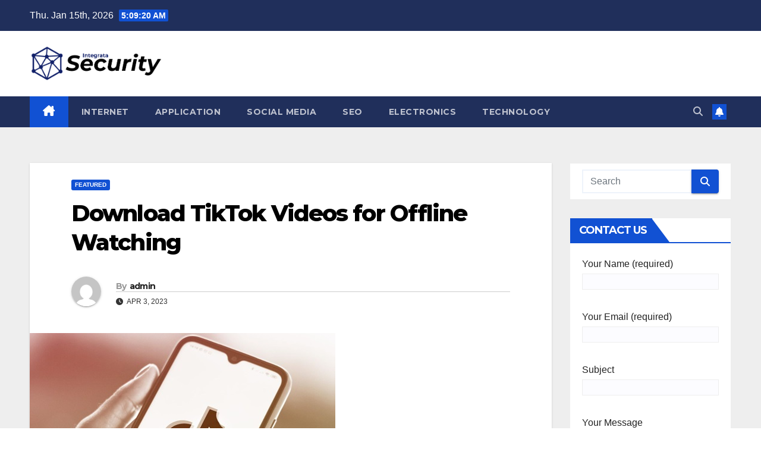

--- FILE ---
content_type: text/html; charset=UTF-8
request_url: https://integratasecurity.com/download-tiktok-videos-for-offline-watching/
body_size: 14586
content:
<!DOCTYPE html>
<html lang="en-US">
<head>
<meta charset="UTF-8">
<meta name="viewport" content="width=device-width, initial-scale=1">
<link rel="profile" href="http://gmpg.org/xfn/11">
<meta name='robots' content='index, follow, max-image-preview:large, max-snippet:-1, max-video-preview:-1' />
	<style>img:is([sizes="auto" i], [sizes^="auto," i]) { contain-intrinsic-size: 3000px 1500px }</style>
	
	<!-- This site is optimized with the Yoast SEO plugin v22.4 - https://yoast.com/wordpress/plugins/seo/ -->
	<title>Download TikTok Videos for Offline Watching - Integrat A Security</title>
	<link rel="canonical" href="https://integratasecurity.com/download-tiktok-videos-for-offline-watching/" />
	<meta property="og:locale" content="en_US" />
	<meta property="og:type" content="article" />
	<meta property="og:title" content="Download TikTok Videos for Offline Watching - Integrat A Security" />
	<meta property="og:description" content="There are occasions when you want to watch a TikTok video without an internet connection, for example, when you&#8217;re waiting for a flight, in a no-network area, or when your data plan is about to expire. No matter the case, we&#8217;ll show you how to easily save TikTok videos for offline viewing on your desktop [&hellip;]" />
	<meta property="og:url" content="https://integratasecurity.com/download-tiktok-videos-for-offline-watching/" />
	<meta property="og:site_name" content="Integrat A Security" />
	<meta property="article:published_time" content="2023-04-03T09:02:05+00:00" />
	<meta property="article:modified_time" content="2023-04-03T09:13:54+00:00" />
	<meta property="og:image" content="https://integratasecurity.com/wp-content/uploads/2023/04/20-23.jpg" />
	<meta property="og:image:width" content="514" />
	<meta property="og:image:height" content="412" />
	<meta property="og:image:type" content="image/jpeg" />
	<meta name="author" content="admin" />
	<meta name="twitter:card" content="summary_large_image" />
	<meta name="twitter:label1" content="Written by" />
	<meta name="twitter:data1" content="admin" />
	<meta name="twitter:label2" content="Est. reading time" />
	<meta name="twitter:data2" content="3 minutes" />
	<script type="application/ld+json" class="yoast-schema-graph">{"@context":"https://schema.org","@graph":[{"@type":"Article","@id":"https://integratasecurity.com/download-tiktok-videos-for-offline-watching/#article","isPartOf":{"@id":"https://integratasecurity.com/download-tiktok-videos-for-offline-watching/"},"author":{"name":"admin","@id":"https://integratasecurity.com/#/schema/person/ff5b27db6f5b530e1b9017db2413056e"},"headline":"Download TikTok Videos for Offline Watching","datePublished":"2023-04-03T09:02:05+00:00","dateModified":"2023-04-03T09:13:54+00:00","mainEntityOfPage":{"@id":"https://integratasecurity.com/download-tiktok-videos-for-offline-watching/"},"wordCount":716,"publisher":{"@id":"https://integratasecurity.com/#organization"},"image":{"@id":"https://integratasecurity.com/download-tiktok-videos-for-offline-watching/#primaryimage"},"thumbnailUrl":"https://integratasecurity.com/wp-content/uploads/2023/04/20-23.jpg","articleSection":["Featured"],"inLanguage":"en-US"},{"@type":"WebPage","@id":"https://integratasecurity.com/download-tiktok-videos-for-offline-watching/","url":"https://integratasecurity.com/download-tiktok-videos-for-offline-watching/","name":"Download TikTok Videos for Offline Watching - Integrat A Security","isPartOf":{"@id":"https://integratasecurity.com/#website"},"primaryImageOfPage":{"@id":"https://integratasecurity.com/download-tiktok-videos-for-offline-watching/#primaryimage"},"image":{"@id":"https://integratasecurity.com/download-tiktok-videos-for-offline-watching/#primaryimage"},"thumbnailUrl":"https://integratasecurity.com/wp-content/uploads/2023/04/20-23.jpg","datePublished":"2023-04-03T09:02:05+00:00","dateModified":"2023-04-03T09:13:54+00:00","breadcrumb":{"@id":"https://integratasecurity.com/download-tiktok-videos-for-offline-watching/#breadcrumb"},"inLanguage":"en-US","potentialAction":[{"@type":"ReadAction","target":["https://integratasecurity.com/download-tiktok-videos-for-offline-watching/"]}]},{"@type":"ImageObject","inLanguage":"en-US","@id":"https://integratasecurity.com/download-tiktok-videos-for-offline-watching/#primaryimage","url":"https://integratasecurity.com/wp-content/uploads/2023/04/20-23.jpg","contentUrl":"https://integratasecurity.com/wp-content/uploads/2023/04/20-23.jpg","width":514,"height":412},{"@type":"BreadcrumbList","@id":"https://integratasecurity.com/download-tiktok-videos-for-offline-watching/#breadcrumb","itemListElement":[{"@type":"ListItem","position":1,"name":"Home","item":"https://integratasecurity.com/"},{"@type":"ListItem","position":2,"name":"Download TikTok Videos for Offline Watching"}]},{"@type":"WebSite","@id":"https://integratasecurity.com/#website","url":"https://integratasecurity.com/","name":"Integrat A Security","description":"Securing the Digital World with Integrated Solutions","publisher":{"@id":"https://integratasecurity.com/#organization"},"potentialAction":[{"@type":"SearchAction","target":{"@type":"EntryPoint","urlTemplate":"https://integratasecurity.com/?s={search_term_string}"},"query-input":"required name=search_term_string"}],"inLanguage":"en-US"},{"@type":"Organization","@id":"https://integratasecurity.com/#organization","name":"Integrat A Security","url":"https://integratasecurity.com/","logo":{"@type":"ImageObject","inLanguage":"en-US","@id":"https://integratasecurity.com/#/schema/logo/image/","url":"https://integratasecurity.com/wp-content/uploads/2024/04/cropped-Integrata-Security-01.png","contentUrl":"https://integratasecurity.com/wp-content/uploads/2024/04/cropped-Integrata-Security-01.png","width":517,"height":140,"caption":"Integrat A Security"},"image":{"@id":"https://integratasecurity.com/#/schema/logo/image/"}},{"@type":"Person","@id":"https://integratasecurity.com/#/schema/person/ff5b27db6f5b530e1b9017db2413056e","name":"admin","image":{"@type":"ImageObject","inLanguage":"en-US","@id":"https://integratasecurity.com/#/schema/person/image/","url":"https://secure.gravatar.com/avatar/f992d620609279bff41ed2414e3ae5e245c8b98a2376d713151ca7380784eb6e?s=96&d=mm&r=g","contentUrl":"https://secure.gravatar.com/avatar/f992d620609279bff41ed2414e3ae5e245c8b98a2376d713151ca7380784eb6e?s=96&d=mm&r=g","caption":"admin"},"url":"https://integratasecurity.com/author/admin/"}]}</script>
	<!-- / Yoast SEO plugin. -->


<link rel='dns-prefetch' href='//fonts.googleapis.com' />
<link rel="alternate" type="application/rss+xml" title="Integrat A Security &raquo; Feed" href="https://integratasecurity.com/feed/" />
<link rel="alternate" type="application/rss+xml" title="Integrat A Security &raquo; Comments Feed" href="https://integratasecurity.com/comments/feed/" />
<script>
window._wpemojiSettings = {"baseUrl":"https:\/\/s.w.org\/images\/core\/emoji\/16.0.1\/72x72\/","ext":".png","svgUrl":"https:\/\/s.w.org\/images\/core\/emoji\/16.0.1\/svg\/","svgExt":".svg","source":{"concatemoji":"https:\/\/integratasecurity.com\/wp-includes\/js\/wp-emoji-release.min.js?ver=6.8.3"}};
/*! This file is auto-generated */
!function(s,n){var o,i,e;function c(e){try{var t={supportTests:e,timestamp:(new Date).valueOf()};sessionStorage.setItem(o,JSON.stringify(t))}catch(e){}}function p(e,t,n){e.clearRect(0,0,e.canvas.width,e.canvas.height),e.fillText(t,0,0);var t=new Uint32Array(e.getImageData(0,0,e.canvas.width,e.canvas.height).data),a=(e.clearRect(0,0,e.canvas.width,e.canvas.height),e.fillText(n,0,0),new Uint32Array(e.getImageData(0,0,e.canvas.width,e.canvas.height).data));return t.every(function(e,t){return e===a[t]})}function u(e,t){e.clearRect(0,0,e.canvas.width,e.canvas.height),e.fillText(t,0,0);for(var n=e.getImageData(16,16,1,1),a=0;a<n.data.length;a++)if(0!==n.data[a])return!1;return!0}function f(e,t,n,a){switch(t){case"flag":return n(e,"\ud83c\udff3\ufe0f\u200d\u26a7\ufe0f","\ud83c\udff3\ufe0f\u200b\u26a7\ufe0f")?!1:!n(e,"\ud83c\udde8\ud83c\uddf6","\ud83c\udde8\u200b\ud83c\uddf6")&&!n(e,"\ud83c\udff4\udb40\udc67\udb40\udc62\udb40\udc65\udb40\udc6e\udb40\udc67\udb40\udc7f","\ud83c\udff4\u200b\udb40\udc67\u200b\udb40\udc62\u200b\udb40\udc65\u200b\udb40\udc6e\u200b\udb40\udc67\u200b\udb40\udc7f");case"emoji":return!a(e,"\ud83e\udedf")}return!1}function g(e,t,n,a){var r="undefined"!=typeof WorkerGlobalScope&&self instanceof WorkerGlobalScope?new OffscreenCanvas(300,150):s.createElement("canvas"),o=r.getContext("2d",{willReadFrequently:!0}),i=(o.textBaseline="top",o.font="600 32px Arial",{});return e.forEach(function(e){i[e]=t(o,e,n,a)}),i}function t(e){var t=s.createElement("script");t.src=e,t.defer=!0,s.head.appendChild(t)}"undefined"!=typeof Promise&&(o="wpEmojiSettingsSupports",i=["flag","emoji"],n.supports={everything:!0,everythingExceptFlag:!0},e=new Promise(function(e){s.addEventListener("DOMContentLoaded",e,{once:!0})}),new Promise(function(t){var n=function(){try{var e=JSON.parse(sessionStorage.getItem(o));if("object"==typeof e&&"number"==typeof e.timestamp&&(new Date).valueOf()<e.timestamp+604800&&"object"==typeof e.supportTests)return e.supportTests}catch(e){}return null}();if(!n){if("undefined"!=typeof Worker&&"undefined"!=typeof OffscreenCanvas&&"undefined"!=typeof URL&&URL.createObjectURL&&"undefined"!=typeof Blob)try{var e="postMessage("+g.toString()+"("+[JSON.stringify(i),f.toString(),p.toString(),u.toString()].join(",")+"));",a=new Blob([e],{type:"text/javascript"}),r=new Worker(URL.createObjectURL(a),{name:"wpTestEmojiSupports"});return void(r.onmessage=function(e){c(n=e.data),r.terminate(),t(n)})}catch(e){}c(n=g(i,f,p,u))}t(n)}).then(function(e){for(var t in e)n.supports[t]=e[t],n.supports.everything=n.supports.everything&&n.supports[t],"flag"!==t&&(n.supports.everythingExceptFlag=n.supports.everythingExceptFlag&&n.supports[t]);n.supports.everythingExceptFlag=n.supports.everythingExceptFlag&&!n.supports.flag,n.DOMReady=!1,n.readyCallback=function(){n.DOMReady=!0}}).then(function(){return e}).then(function(){var e;n.supports.everything||(n.readyCallback(),(e=n.source||{}).concatemoji?t(e.concatemoji):e.wpemoji&&e.twemoji&&(t(e.twemoji),t(e.wpemoji)))}))}((window,document),window._wpemojiSettings);
</script>
<style id='wp-emoji-styles-inline-css'>

	img.wp-smiley, img.emoji {
		display: inline !important;
		border: none !important;
		box-shadow: none !important;
		height: 1em !important;
		width: 1em !important;
		margin: 0 0.07em !important;
		vertical-align: -0.1em !important;
		background: none !important;
		padding: 0 !important;
	}
</style>
<link rel='stylesheet' id='wp-block-library-css' href='https://integratasecurity.com/wp-includes/css/dist/block-library/style.min.css?ver=6.8.3' media='all' />
<style id='classic-theme-styles-inline-css'>
/*! This file is auto-generated */
.wp-block-button__link{color:#fff;background-color:#32373c;border-radius:9999px;box-shadow:none;text-decoration:none;padding:calc(.667em + 2px) calc(1.333em + 2px);font-size:1.125em}.wp-block-file__button{background:#32373c;color:#fff;text-decoration:none}
</style>
<style id='global-styles-inline-css'>
:root{--wp--preset--aspect-ratio--square: 1;--wp--preset--aspect-ratio--4-3: 4/3;--wp--preset--aspect-ratio--3-4: 3/4;--wp--preset--aspect-ratio--3-2: 3/2;--wp--preset--aspect-ratio--2-3: 2/3;--wp--preset--aspect-ratio--16-9: 16/9;--wp--preset--aspect-ratio--9-16: 9/16;--wp--preset--color--black: #000000;--wp--preset--color--cyan-bluish-gray: #abb8c3;--wp--preset--color--white: #ffffff;--wp--preset--color--pale-pink: #f78da7;--wp--preset--color--vivid-red: #cf2e2e;--wp--preset--color--luminous-vivid-orange: #ff6900;--wp--preset--color--luminous-vivid-amber: #fcb900;--wp--preset--color--light-green-cyan: #7bdcb5;--wp--preset--color--vivid-green-cyan: #00d084;--wp--preset--color--pale-cyan-blue: #8ed1fc;--wp--preset--color--vivid-cyan-blue: #0693e3;--wp--preset--color--vivid-purple: #9b51e0;--wp--preset--gradient--vivid-cyan-blue-to-vivid-purple: linear-gradient(135deg,rgba(6,147,227,1) 0%,rgb(155,81,224) 100%);--wp--preset--gradient--light-green-cyan-to-vivid-green-cyan: linear-gradient(135deg,rgb(122,220,180) 0%,rgb(0,208,130) 100%);--wp--preset--gradient--luminous-vivid-amber-to-luminous-vivid-orange: linear-gradient(135deg,rgba(252,185,0,1) 0%,rgba(255,105,0,1) 100%);--wp--preset--gradient--luminous-vivid-orange-to-vivid-red: linear-gradient(135deg,rgba(255,105,0,1) 0%,rgb(207,46,46) 100%);--wp--preset--gradient--very-light-gray-to-cyan-bluish-gray: linear-gradient(135deg,rgb(238,238,238) 0%,rgb(169,184,195) 100%);--wp--preset--gradient--cool-to-warm-spectrum: linear-gradient(135deg,rgb(74,234,220) 0%,rgb(151,120,209) 20%,rgb(207,42,186) 40%,rgb(238,44,130) 60%,rgb(251,105,98) 80%,rgb(254,248,76) 100%);--wp--preset--gradient--blush-light-purple: linear-gradient(135deg,rgb(255,206,236) 0%,rgb(152,150,240) 100%);--wp--preset--gradient--blush-bordeaux: linear-gradient(135deg,rgb(254,205,165) 0%,rgb(254,45,45) 50%,rgb(107,0,62) 100%);--wp--preset--gradient--luminous-dusk: linear-gradient(135deg,rgb(255,203,112) 0%,rgb(199,81,192) 50%,rgb(65,88,208) 100%);--wp--preset--gradient--pale-ocean: linear-gradient(135deg,rgb(255,245,203) 0%,rgb(182,227,212) 50%,rgb(51,167,181) 100%);--wp--preset--gradient--electric-grass: linear-gradient(135deg,rgb(202,248,128) 0%,rgb(113,206,126) 100%);--wp--preset--gradient--midnight: linear-gradient(135deg,rgb(2,3,129) 0%,rgb(40,116,252) 100%);--wp--preset--font-size--small: 13px;--wp--preset--font-size--medium: 20px;--wp--preset--font-size--large: 36px;--wp--preset--font-size--x-large: 42px;--wp--preset--spacing--20: 0.44rem;--wp--preset--spacing--30: 0.67rem;--wp--preset--spacing--40: 1rem;--wp--preset--spacing--50: 1.5rem;--wp--preset--spacing--60: 2.25rem;--wp--preset--spacing--70: 3.38rem;--wp--preset--spacing--80: 5.06rem;--wp--preset--shadow--natural: 6px 6px 9px rgba(0, 0, 0, 0.2);--wp--preset--shadow--deep: 12px 12px 50px rgba(0, 0, 0, 0.4);--wp--preset--shadow--sharp: 6px 6px 0px rgba(0, 0, 0, 0.2);--wp--preset--shadow--outlined: 6px 6px 0px -3px rgba(255, 255, 255, 1), 6px 6px rgba(0, 0, 0, 1);--wp--preset--shadow--crisp: 6px 6px 0px rgba(0, 0, 0, 1);}:where(.is-layout-flex){gap: 0.5em;}:where(.is-layout-grid){gap: 0.5em;}body .is-layout-flex{display: flex;}.is-layout-flex{flex-wrap: wrap;align-items: center;}.is-layout-flex > :is(*, div){margin: 0;}body .is-layout-grid{display: grid;}.is-layout-grid > :is(*, div){margin: 0;}:where(.wp-block-columns.is-layout-flex){gap: 2em;}:where(.wp-block-columns.is-layout-grid){gap: 2em;}:where(.wp-block-post-template.is-layout-flex){gap: 1.25em;}:where(.wp-block-post-template.is-layout-grid){gap: 1.25em;}.has-black-color{color: var(--wp--preset--color--black) !important;}.has-cyan-bluish-gray-color{color: var(--wp--preset--color--cyan-bluish-gray) !important;}.has-white-color{color: var(--wp--preset--color--white) !important;}.has-pale-pink-color{color: var(--wp--preset--color--pale-pink) !important;}.has-vivid-red-color{color: var(--wp--preset--color--vivid-red) !important;}.has-luminous-vivid-orange-color{color: var(--wp--preset--color--luminous-vivid-orange) !important;}.has-luminous-vivid-amber-color{color: var(--wp--preset--color--luminous-vivid-amber) !important;}.has-light-green-cyan-color{color: var(--wp--preset--color--light-green-cyan) !important;}.has-vivid-green-cyan-color{color: var(--wp--preset--color--vivid-green-cyan) !important;}.has-pale-cyan-blue-color{color: var(--wp--preset--color--pale-cyan-blue) !important;}.has-vivid-cyan-blue-color{color: var(--wp--preset--color--vivid-cyan-blue) !important;}.has-vivid-purple-color{color: var(--wp--preset--color--vivid-purple) !important;}.has-black-background-color{background-color: var(--wp--preset--color--black) !important;}.has-cyan-bluish-gray-background-color{background-color: var(--wp--preset--color--cyan-bluish-gray) !important;}.has-white-background-color{background-color: var(--wp--preset--color--white) !important;}.has-pale-pink-background-color{background-color: var(--wp--preset--color--pale-pink) !important;}.has-vivid-red-background-color{background-color: var(--wp--preset--color--vivid-red) !important;}.has-luminous-vivid-orange-background-color{background-color: var(--wp--preset--color--luminous-vivid-orange) !important;}.has-luminous-vivid-amber-background-color{background-color: var(--wp--preset--color--luminous-vivid-amber) !important;}.has-light-green-cyan-background-color{background-color: var(--wp--preset--color--light-green-cyan) !important;}.has-vivid-green-cyan-background-color{background-color: var(--wp--preset--color--vivid-green-cyan) !important;}.has-pale-cyan-blue-background-color{background-color: var(--wp--preset--color--pale-cyan-blue) !important;}.has-vivid-cyan-blue-background-color{background-color: var(--wp--preset--color--vivid-cyan-blue) !important;}.has-vivid-purple-background-color{background-color: var(--wp--preset--color--vivid-purple) !important;}.has-black-border-color{border-color: var(--wp--preset--color--black) !important;}.has-cyan-bluish-gray-border-color{border-color: var(--wp--preset--color--cyan-bluish-gray) !important;}.has-white-border-color{border-color: var(--wp--preset--color--white) !important;}.has-pale-pink-border-color{border-color: var(--wp--preset--color--pale-pink) !important;}.has-vivid-red-border-color{border-color: var(--wp--preset--color--vivid-red) !important;}.has-luminous-vivid-orange-border-color{border-color: var(--wp--preset--color--luminous-vivid-orange) !important;}.has-luminous-vivid-amber-border-color{border-color: var(--wp--preset--color--luminous-vivid-amber) !important;}.has-light-green-cyan-border-color{border-color: var(--wp--preset--color--light-green-cyan) !important;}.has-vivid-green-cyan-border-color{border-color: var(--wp--preset--color--vivid-green-cyan) !important;}.has-pale-cyan-blue-border-color{border-color: var(--wp--preset--color--pale-cyan-blue) !important;}.has-vivid-cyan-blue-border-color{border-color: var(--wp--preset--color--vivid-cyan-blue) !important;}.has-vivid-purple-border-color{border-color: var(--wp--preset--color--vivid-purple) !important;}.has-vivid-cyan-blue-to-vivid-purple-gradient-background{background: var(--wp--preset--gradient--vivid-cyan-blue-to-vivid-purple) !important;}.has-light-green-cyan-to-vivid-green-cyan-gradient-background{background: var(--wp--preset--gradient--light-green-cyan-to-vivid-green-cyan) !important;}.has-luminous-vivid-amber-to-luminous-vivid-orange-gradient-background{background: var(--wp--preset--gradient--luminous-vivid-amber-to-luminous-vivid-orange) !important;}.has-luminous-vivid-orange-to-vivid-red-gradient-background{background: var(--wp--preset--gradient--luminous-vivid-orange-to-vivid-red) !important;}.has-very-light-gray-to-cyan-bluish-gray-gradient-background{background: var(--wp--preset--gradient--very-light-gray-to-cyan-bluish-gray) !important;}.has-cool-to-warm-spectrum-gradient-background{background: var(--wp--preset--gradient--cool-to-warm-spectrum) !important;}.has-blush-light-purple-gradient-background{background: var(--wp--preset--gradient--blush-light-purple) !important;}.has-blush-bordeaux-gradient-background{background: var(--wp--preset--gradient--blush-bordeaux) !important;}.has-luminous-dusk-gradient-background{background: var(--wp--preset--gradient--luminous-dusk) !important;}.has-pale-ocean-gradient-background{background: var(--wp--preset--gradient--pale-ocean) !important;}.has-electric-grass-gradient-background{background: var(--wp--preset--gradient--electric-grass) !important;}.has-midnight-gradient-background{background: var(--wp--preset--gradient--midnight) !important;}.has-small-font-size{font-size: var(--wp--preset--font-size--small) !important;}.has-medium-font-size{font-size: var(--wp--preset--font-size--medium) !important;}.has-large-font-size{font-size: var(--wp--preset--font-size--large) !important;}.has-x-large-font-size{font-size: var(--wp--preset--font-size--x-large) !important;}
:where(.wp-block-post-template.is-layout-flex){gap: 1.25em;}:where(.wp-block-post-template.is-layout-grid){gap: 1.25em;}
:where(.wp-block-columns.is-layout-flex){gap: 2em;}:where(.wp-block-columns.is-layout-grid){gap: 2em;}
:root :where(.wp-block-pullquote){font-size: 1.5em;line-height: 1.6;}
</style>
<link rel='stylesheet' id='contact-form-7-css' href='https://integratasecurity.com/wp-content/plugins/contact-form-7/includes/css/styles.css?ver=5.9.3' media='all' />
<link rel='stylesheet' id='newsup-fonts-css' href='//fonts.googleapis.com/css?family=Montserrat%3A400%2C500%2C700%2C800%7CWork%2BSans%3A300%2C400%2C500%2C600%2C700%2C800%2C900%26display%3Dswap&#038;subset=latin%2Clatin-ext' media='all' />
<link rel='stylesheet' id='bootstrap-css' href='https://integratasecurity.com/wp-content/themes/newsup/css/bootstrap.css?ver=6.8.3' media='all' />
<link rel='stylesheet' id='newsup-style-css' href='https://integratasecurity.com/wp-content/themes/newsup/style.css?ver=6.8.3' media='all' />
<link rel='stylesheet' id='newsup-default-css' href='https://integratasecurity.com/wp-content/themes/newsup/css/colors/default.css?ver=6.8.3' media='all' />
<link rel='stylesheet' id='font-awesome-5-all-css' href='https://integratasecurity.com/wp-content/themes/newsup/css/font-awesome/css/all.min.css?ver=6.8.3' media='all' />
<link rel='stylesheet' id='font-awesome-4-shim-css' href='https://integratasecurity.com/wp-content/themes/newsup/css/font-awesome/css/v4-shims.min.css?ver=6.8.3' media='all' />
<link rel='stylesheet' id='owl-carousel-css' href='https://integratasecurity.com/wp-content/themes/newsup/css/owl.carousel.css?ver=6.8.3' media='all' />
<link rel='stylesheet' id='smartmenus-css' href='https://integratasecurity.com/wp-content/themes/newsup/css/jquery.smartmenus.bootstrap.css?ver=6.8.3' media='all' />
<link rel='stylesheet' id='newsup-custom-css-css' href='https://integratasecurity.com/wp-content/themes/newsup/inc/ansar/customize/css/customizer.css?ver=1.0' media='all' />
<script src="https://integratasecurity.com/wp-includes/js/jquery/jquery.min.js?ver=3.7.1" id="jquery-core-js"></script>
<script src="https://integratasecurity.com/wp-includes/js/jquery/jquery-migrate.min.js?ver=3.4.1" id="jquery-migrate-js"></script>
<script src="https://integratasecurity.com/wp-content/themes/newsup/js/navigation.js?ver=6.8.3" id="newsup-navigation-js"></script>
<script src="https://integratasecurity.com/wp-content/themes/newsup/js/bootstrap.js?ver=6.8.3" id="bootstrap-js"></script>
<script src="https://integratasecurity.com/wp-content/themes/newsup/js/owl.carousel.min.js?ver=6.8.3" id="owl-carousel-min-js"></script>
<script src="https://integratasecurity.com/wp-content/themes/newsup/js/jquery.smartmenus.js?ver=6.8.3" id="smartmenus-js-js"></script>
<script src="https://integratasecurity.com/wp-content/themes/newsup/js/jquery.smartmenus.bootstrap.js?ver=6.8.3" id="bootstrap-smartmenus-js-js"></script>
<script src="https://integratasecurity.com/wp-content/themes/newsup/js/jquery.marquee.js?ver=6.8.3" id="newsup-marquee-js-js"></script>
<script src="https://integratasecurity.com/wp-content/themes/newsup/js/main.js?ver=6.8.3" id="newsup-main-js-js"></script>
<link rel="https://api.w.org/" href="https://integratasecurity.com/wp-json/" /><link rel="alternate" title="JSON" type="application/json" href="https://integratasecurity.com/wp-json/wp/v2/posts/428" /><link rel="EditURI" type="application/rsd+xml" title="RSD" href="https://integratasecurity.com/xmlrpc.php?rsd" />
<meta name="generator" content="WordPress 6.8.3" />
<link rel='shortlink' href='https://integratasecurity.com/?p=428' />
<link rel="alternate" title="oEmbed (JSON)" type="application/json+oembed" href="https://integratasecurity.com/wp-json/oembed/1.0/embed?url=https%3A%2F%2Fintegratasecurity.com%2Fdownload-tiktok-videos-for-offline-watching%2F" />
<link rel="alternate" title="oEmbed (XML)" type="text/xml+oembed" href="https://integratasecurity.com/wp-json/oembed/1.0/embed?url=https%3A%2F%2Fintegratasecurity.com%2Fdownload-tiktok-videos-for-offline-watching%2F&#038;format=xml" />
<style type="text/css" id="custom-background-css">
    .wrapper { background-color: #eee; }
</style>
    <style type="text/css">
            .site-title,
        .site-description {
            position: absolute;
            clip: rect(1px, 1px, 1px, 1px);
        }
        </style>
    <link rel="icon" href="https://integratasecurity.com/wp-content/uploads/2024/04/cropped-Integrata-Security-02-32x32.png" sizes="32x32" />
<link rel="icon" href="https://integratasecurity.com/wp-content/uploads/2024/04/cropped-Integrata-Security-02-192x192.png" sizes="192x192" />
<link rel="apple-touch-icon" href="https://integratasecurity.com/wp-content/uploads/2024/04/cropped-Integrata-Security-02-180x180.png" />
<meta name="msapplication-TileImage" content="https://integratasecurity.com/wp-content/uploads/2024/04/cropped-Integrata-Security-02-270x270.png" />
</head>
<body class="wp-singular post-template-default single single-post postid-428 single-format-standard wp-custom-logo wp-embed-responsive wp-theme-newsup ta-hide-date-author-in-list" >
<div id="page" class="site">
<a class="skip-link screen-reader-text" href="#content">
Skip to content</a>
  <div class="wrapper" id="custom-background-css">
    <header class="mg-headwidget">
      <!--==================== TOP BAR ====================-->
      <div class="mg-head-detail hidden-xs">
    <div class="container-fluid">
        <div class="row align-items-center">
                        <div class="col-md-6 col-xs-12">
                <ul class="info-left">
                            <li>Thu. Jan 15th, 2026             <span  id="time" class="time"></span>
                    
        </li>
                    </ul>
            </div>
                        <div class="col-md-6 col-xs-12">
                <ul class="mg-social info-right">
                    
                                                                                                                         
                                    </ul>
            </div>
                    </div>
    </div>
</div>
      <div class="clearfix"></div>

      
      <div class="mg-nav-widget-area-back" style='background-image: url("https://integratasecurity.com/wp-content/themes/newsup/images/head-back.jpg" );'>
                <div class="overlay">
          <div class="inner"  style="background-color:#ffffff;" > 
              <div class="container-fluid">
                  <div class="mg-nav-widget-area">
                    <div class="row align-items-center">
                      <div class="col-md-3 text-center-xs">
                        <div class="navbar-header">
                          <div class="site-logo">
                              <a href="https://integratasecurity.com/" class="navbar-brand" rel="home"><img width="517" height="140" src="https://integratasecurity.com/wp-content/uploads/2024/04/cropped-Integrata-Security-01.png" class="custom-logo" alt="Integrat A Security" decoding="async" fetchpriority="high" srcset="https://integratasecurity.com/wp-content/uploads/2024/04/cropped-Integrata-Security-01.png 517w, https://integratasecurity.com/wp-content/uploads/2024/04/cropped-Integrata-Security-01-300x81.png 300w" sizes="(max-width: 517px) 100vw, 517px" /></a>                          </div>
                          <div class="site-branding-text d-none">
                                                            <p class="site-title"> <a href="https://integratasecurity.com/" rel="home">Integrat A Security</a></p>
                                                            <p class="site-description">Securing the Digital World with Integrated Solutions</p>
                          </div>    
                        </div>
                      </div>
                                          </div>
                  </div>
              </div>
          </div>
        </div>
      </div>
    <div class="mg-menu-full">
      <nav class="navbar navbar-expand-lg navbar-wp">
        <div class="container-fluid">
          <!-- Right nav -->
                    <div class="m-header align-items-center">
                                                <a class="mobilehomebtn" href="https://integratasecurity.com"><span class="fa-solid fa-house-chimney"></span></a>
                        <!-- navbar-toggle -->
                        <button class="navbar-toggler mx-auto" type="button" data-toggle="collapse" data-target="#navbar-wp" aria-controls="navbarSupportedContent" aria-expanded="false" aria-label="Toggle navigation">
                          <span class="burger">
                            <span class="burger-line"></span>
                            <span class="burger-line"></span>
                            <span class="burger-line"></span>
                          </span>
                        </button>
                        <!-- /navbar-toggle -->
                                                <div class="dropdown show mg-search-box pr-2">
                            <a class="dropdown-toggle msearch ml-auto" href="#" role="button" id="dropdownMenuLink" data-toggle="dropdown" aria-haspopup="true" aria-expanded="false">
                               <i class="fas fa-search"></i>
                            </a> 
                            <div class="dropdown-menu searchinner" aria-labelledby="dropdownMenuLink">
                                <form role="search" method="get" id="searchform" action="https://integratasecurity.com/">
  <div class="input-group">
    <input type="search" class="form-control" placeholder="Search" value="" name="s" />
    <span class="input-group-btn btn-default">
    <button type="submit" class="btn"> <i class="fas fa-search"></i> </button>
    </span> </div>
</form>                            </div>
                        </div>
                                              <a href="#"  target="_blank"   class="btn-bell btn-theme mx-2"><i class="fa fa-bell"></i></a>
                                            
                    </div>
                    <!-- /Right nav -->
         
          
                  <div class="collapse navbar-collapse" id="navbar-wp">
                    <div class="d-md-block">
                      <ul id="menu-home" class="nav navbar-nav mr-auto "><li class="active home"><a class="homebtn" href="https://integratasecurity.com"><span class='fa-solid fa-house-chimney'></span></a></li><li id="menu-item-93" class="menu-item menu-item-type-taxonomy menu-item-object-category menu-item-93"><a class="nav-link" title="Internet" href="https://integratasecurity.com/category/internet/">Internet</a></li>
<li id="menu-item-94" class="menu-item menu-item-type-taxonomy menu-item-object-category menu-item-94"><a class="nav-link" title="Application" href="https://integratasecurity.com/category/application/">Application</a></li>
<li id="menu-item-95" class="menu-item menu-item-type-taxonomy menu-item-object-category menu-item-95"><a class="nav-link" title="Social media" href="https://integratasecurity.com/category/social-media/">Social media</a></li>
<li id="menu-item-96" class="menu-item menu-item-type-taxonomy menu-item-object-category menu-item-96"><a class="nav-link" title="Seo" href="https://integratasecurity.com/category/seo/">Seo</a></li>
<li id="menu-item-97" class="menu-item menu-item-type-taxonomy menu-item-object-category menu-item-97"><a class="nav-link" title="Electronics" href="https://integratasecurity.com/category/electronics/">Electronics</a></li>
<li id="menu-item-98" class="menu-item menu-item-type-taxonomy menu-item-object-category menu-item-98"><a class="nav-link" title="Technology" href="https://integratasecurity.com/category/technology/">Technology</a></li>
</ul>                    </div>      
                  </div>

                    <!-- Right nav -->
                    <div class="desk-header d-lg-flex pl-3 ml-auto my-2 my-lg-0 position-relative align-items-center">
                        <!-- /navbar-toggle -->
                                                <div class="dropdown show mg-search-box pr-2">
                            

                            <a class="dropdown-toggle msearch ml-auto" href="#" role="button" id="dropdownMenuLink" data-toggle="dropdown" aria-haspopup="true" aria-expanded="false">
                               <i class="fas fa-search"></i>
                            </a>

                            <div class="dropdown-menu searchinner" aria-labelledby="dropdownMenuLink">
                                <form role="search" method="get" id="searchform" action="https://integratasecurity.com/">
  <div class="input-group">
    <input type="search" class="form-control" placeholder="Search" value="" name="s" />
    <span class="input-group-btn btn-default">
    <button type="submit" class="btn"> <i class="fas fa-search"></i> </button>
    </span> </div>
</form>                            </div>
                        </div>
                                              <a href="#"  target="_blank"   class="btn-bell btn-theme mx-2"><i class="fa fa-bell"></i></a>
                                        </div>
                    <!-- /Right nav -->
          </div>
      </nav> <!-- /Navigation -->
    </div>
</header>
<div class="clearfix"></div>
 <!-- =========================
     Page Content Section      
============================== -->
<main id="content" class="single-class content">
    <!--container-->
    <div class="container-fluid">
      <!--row-->
      <div class="row">
        <!--col-md-->
                                                <div class="col-lg-9 col-md-8">
                    		                  <div class="mg-blog-post-box"> 
              <div class="mg-header">
                                <div class="mg-blog-category"> 
                      <a class="newsup-categories category-color-1" href="https://integratasecurity.com/category/featured/" alt="View all posts in Featured"> 
                                 Featured
                             </a>                </div>
                                <h1 class="title single"> <a title="Permalink to: Download TikTok Videos for Offline Watching">
                  <strong>Download TikTok Videos for Offline Watching</strong></a>
                </h1>
                                <div class="media mg-info-author-block"> 
                                    <a class="mg-author-pic" href="https://integratasecurity.com/author/admin/"> <img alt='' src='https://secure.gravatar.com/avatar/f992d620609279bff41ed2414e3ae5e245c8b98a2376d713151ca7380784eb6e?s=150&#038;d=mm&#038;r=g' srcset='https://secure.gravatar.com/avatar/f992d620609279bff41ed2414e3ae5e245c8b98a2376d713151ca7380784eb6e?s=300&#038;d=mm&#038;r=g 2x' class='avatar avatar-150 photo' height='150' width='150' decoding='async'/> </a>
                                    <div class="media-body">
                                        <h4 class="media-heading"><span>By</span><a href="https://integratasecurity.com/author/admin/">admin</a></h4>
                                        <span class="mg-blog-date"><i class="fas fa-clock"></i> 
                      Apr 3, 2023</span>
                                      </div>
                </div>
                            </div>
              <img width="514" height="412" src="https://integratasecurity.com/wp-content/uploads/2023/04/20-23.jpg" class="img-fluid wp-post-image" alt="" decoding="async" srcset="https://integratasecurity.com/wp-content/uploads/2023/04/20-23.jpg 514w, https://integratasecurity.com/wp-content/uploads/2023/04/20-23-300x240.jpg 300w" sizes="(max-width: 514px) 100vw, 514px" />              <article class="page-content-single small single">
                
<p>There are occasions when you want to watch a TikTok video without an internet connection, for example, when you&#8217;re waiting for a flight, in a no-network area, or when your data plan is about to expire. No matter the case, we&#8217;ll show you how to easily save TikTok videos for offline viewing on your desktop computer, laptop, or Mac. Perhaps you&#8217;ve heard that downloading a video from TikTok is a hassle since you require a separate service, but that&#8217;s not the case. It&#8217;s as simple as saving a video on your phone via the TikTok app. To watch offline videos on your PC, Mac, or laptop, you seem to subscribe to TikTok Premium. However, you can also search for third-party TikTok video downloaders to enable offline viewing on a PC, Mac, or laptop.</p>





<p><strong>Part 1: Download TikTok Videos for Offline Watching with a Safe TikTok Downloader</strong></p>



<ul class="wp-block-list">
<li><strong>Videodownloaded</strong></li>
</ul>



<p>A good video downloader will usually allow you to download videos from not only TikTok, but also from other popular sites like Twitter, Facebook, Instagram, Dailymotion, and many more. <a href="https://www.videodownloaded.com/">Videodownloaded</a> is the greatest online TikTok video downloader available today. It&#8217;s a media downloader that works with music and video files of any type. It&#8217;s a great way to convert TikTok to MP3 immediately, or to save videos from TikTok to your computer or mobile device. This quick TikTok video downloader makes it easy to save individual videos or entire playlists. Furthermore, it is a capable TikTok converter that allows you to select the desired output format and video quality before beginning the download. Simply said, this tool makes it simple and convenient to view videos from TikTok when you&#8217;re not connected to the internet.</p>



<p><strong>Follow these steps to Download TikTok Videos for Offline Watching with Videodownloaded:</strong></p>



<ul class="wp-block-list">
<li>Launch TikTok and search for the video you want to save.</li>



<li>Just copy the URL and then enter it into the TikTok video downloader. Wait for several seconds, the system of Videodownloaded will then quickly retrieve the clip for you. You can watch the video on the app&#8217;s share screen, or you can open the link in your mobile or desktop browser.</li>



<li>Click the &#8220;Download&#8221; button after choosing the desired video quality and file type.</li>



<li>After downloading the video, you can watch it whenever and anywhere you like.</li>
</ul>



<p><strong>Part 2: Download TikTok Videos for Offline Watching with TikTok Downloader Extension</strong></p>



<ul class="wp-block-list">
<li><strong>TikTok Video Downloader</strong></li>
</ul>



<p>The extension to download TikTok videos is one of the many options for watching TikTok offline. A browser extension that downloads TikTok videos is added as the technique. Wherever there is a video, once it has been installed and switched on, a Download button will be visible. The format of your video can be downloaded in a variety of ways. It&#8217;s possible that the video isn&#8217;t available in the format you want to download it in. In this case, a video converter can be used to convert the downloaded video to a different format. Here, we recommend the free TikTok Video Downloader Browser Extension, which enables you to download TikTok videos in a variety of video resolutions, from 360p to 4K. supports all file types without size or length restrictions, including AVI, FLV, WebM, MP4 and MP3.</p>



<p><strong>Here are the steps to use TikTok Video Downloader:</strong></p>



<ul class="wp-block-list">
<li>Step 1: download the TikTok Video Downloader for your browser.</li>



<li>Step 2: Open a new web browser and go to TikTok.com.</li>



<li>Step 3: Locate the video you wish to save for later offline watching and launch it.</li>



<li>Step 4: At this point, you should be able to see a &#8220;download&#8221; button just below the video. To make it visible, select it from the menu by clicking the extension symbol.</li>



<li>Step 5: Either click the &#8220;Download&#8221; button to begin downloading the video to your computer immediately or the &#8220;More&#8221; button to select the quality at which you would like to save the video.</li>
</ul>



<p><strong>Conclusion</strong></p>



<p>We have covered in detail two methods to download TikTok video for offline watching. The software or the website we mentioned above allow you to download TikTok videos so you can watch them even when you&#8217;re not connected to the Internet. Every approach provides customers with benefits that are unique to that way. Why not give them a shot?</p>
                                                     <script>
    function pinIt()
    {
      var e = document.createElement('script');
      e.setAttribute('type','text/javascript');
      e.setAttribute('charset','UTF-8');
      e.setAttribute('src','https://assets.pinterest.com/js/pinmarklet.js?r='+Math.random()*99999999);
      document.body.appendChild(e);
    }
    </script>
                     <div class="post-share">
                          <div class="post-share-icons cf">
                           
                              <a href="https://www.facebook.com/sharer.php?u=https%3A%2F%2Fintegratasecurity.com%2Fdownload-tiktok-videos-for-offline-watching%2F" class="link facebook" target="_blank" >
                                <i class="fab fa-facebook"></i></a>
                            
            
                              <a href="http://twitter.com/share?url=https%3A%2F%2Fintegratasecurity.com%2Fdownload-tiktok-videos-for-offline-watching%2F&#038;text=Download%20TikTok%20Videos%20for%20Offline%20Watching" class="link x-twitter" target="_blank">
                                <i class="fa-brands fa-x-twitter"></i></a>
            
                              <a href="mailto:?subject=Download%20TikTok%20Videos%20for%20Offline%20Watching&#038;body=https%3A%2F%2Fintegratasecurity.com%2Fdownload-tiktok-videos-for-offline-watching%2F" class="link email" target="_blank" >
                                <i class="fas fa-envelope"></i></a>


                              <a href="https://www.linkedin.com/sharing/share-offsite/?url=https%3A%2F%2Fintegratasecurity.com%2Fdownload-tiktok-videos-for-offline-watching%2F&#038;title=Download%20TikTok%20Videos%20for%20Offline%20Watching" class="link linkedin" target="_blank" >
                                <i class="fab fa-linkedin"></i></a>

                             <a href="https://telegram.me/share/url?url=https%3A%2F%2Fintegratasecurity.com%2Fdownload-tiktok-videos-for-offline-watching%2F&#038;text&#038;title=Download%20TikTok%20Videos%20for%20Offline%20Watching" class="link telegram" target="_blank" >
                                <i class="fab fa-telegram"></i></a>

                              <a href="javascript:pinIt();" class="link pinterest"><i class="fab fa-pinterest"></i></a>

                              <a class="print-r" href="javascript:window.print()"> <i class="fas fa-print"></i></a>  
                          </div>
                    </div>

                <div class="clearfix mb-3"></div>
                
	<nav class="navigation post-navigation" aria-label="Posts">
		<h2 class="screen-reader-text">Post navigation</h2>
		<div class="nav-links"><div class="nav-previous"><a href="https://integratasecurity.com/esg-data-integration-and-standardization-how-magellan-xs-technology-solutions-are-meeting-the-challenge/" rel="prev"><strong>ESG Data Integration and Standardization: How Magellan X&#8217;s Technology Solutions are Meeting the Challenge</strong> <div class="fa fa-angle-double-right"></div><span></span></a></div><div class="nav-next"><a href="https://integratasecurity.com/how-do-sim-cards-for-the-internet-of-things-work/" rel="next"><div class="fa fa-angle-double-left"></div><span></span> <strong>How do SIM cards for the Internet of Things work?</strong></a></div></div>
	</nav>                          </article>
            </div>
		                 <div class="media mg-info-author-block">
            <a class="mg-author-pic" href="https://integratasecurity.com/author/admin/"><img alt='' src='https://secure.gravatar.com/avatar/f992d620609279bff41ed2414e3ae5e245c8b98a2376d713151ca7380784eb6e?s=150&#038;d=mm&#038;r=g' srcset='https://secure.gravatar.com/avatar/f992d620609279bff41ed2414e3ae5e245c8b98a2376d713151ca7380784eb6e?s=300&#038;d=mm&#038;r=g 2x' class='avatar avatar-150 photo' height='150' width='150' loading='lazy' decoding='async'/></a>
                <div class="media-body">
                  <h4 class="media-heading">By <a href ="https://integratasecurity.com/author/admin/">admin</a></h4>
                  <p></p>
                </div>
            </div>
                          <div class="mg-featured-slider p-3 mb-4">
                        <!--Start mg-realated-slider -->
                        <div class="mg-sec-title">
                            <!-- mg-sec-title -->
                                                        <h4>Related Post</h4>
                        </div>
                        <!-- // mg-sec-title -->
                           <div class="row">
                                <!-- featured_post -->
                                                                      <!-- blog -->
                                  <div class="col-md-4">
                                    <div class="mg-blog-post-3 minh back-img mb-md-0 mb-2" 
                                                                        style="background-image: url('https://integratasecurity.com/wp-content/uploads/2025/09/iphone16.webp');" >
                                      <div class="mg-blog-inner">
                                                                                      <div class="mg-blog-category"> <a class="newsup-categories category-color-1" href="https://integratasecurity.com/category/featured/" alt="View all posts in Featured"> 
                                 Featured
                             </a>                                          </div>                                             <h4 class="title"> <a href="https://integratasecurity.com/is-the-iphone-16-worth-the-wait-a-buyers-guide/" title="Permalink to: Is the iPhone 16 Worth the Wait? A Buyer’s Guide">
                                              Is the iPhone 16 Worth the Wait? A Buyer’s Guide</a>
                                             </h4>
                                            <div class="mg-blog-meta"> 
                                                                                          <span class="mg-blog-date">
                                                <i class="fas fa-clock"></i> 
                                              
                                              Sep 15, 2025
                                               </span>
                                                    <a class="auth" href="https://integratasecurity.com/author/admin/">
            <i class="fas fa-user-circle"></i>admin        </a>
     </div>   
                                        </div>
                                    </div>
                                  </div>
                                    <!-- blog -->
                                                                        <!-- blog -->
                                  <div class="col-md-4">
                                    <div class="mg-blog-post-3 minh back-img mb-md-0 mb-2" 
                                    >
                                      <div class="mg-blog-inner">
                                                                                      <div class="mg-blog-category"> <a class="newsup-categories category-color-1" href="https://integratasecurity.com/category/featured/" alt="View all posts in Featured"> 
                                 Featured
                             </a>                                          </div>                                             <h4 class="title"> <a href="https://integratasecurity.com/stream-your-favorite-teams-with-crackstreams/" title="Permalink to: Stream Your Favorite Teams with Crackstreams">
                                              Stream Your Favorite Teams with Crackstreams</a>
                                             </h4>
                                            <div class="mg-blog-meta"> 
                                                                                          <span class="mg-blog-date">
                                                <i class="fas fa-clock"></i> 
                                              
                                              Nov 29, 2024
                                               </span>
                                                    <a class="auth" href="https://integratasecurity.com/author/admin/">
            <i class="fas fa-user-circle"></i>admin        </a>
     </div>   
                                        </div>
                                    </div>
                                  </div>
                                    <!-- blog -->
                                                                        <!-- blog -->
                                  <div class="col-md-4">
                                    <div class="mg-blog-post-3 minh back-img mb-md-0 mb-2" 
                                    >
                                      <div class="mg-blog-inner">
                                                                                      <div class="mg-blog-category"> <a class="newsup-categories category-color-1" href="https://integratasecurity.com/category/featured/" alt="View all posts in Featured"> 
                                 Featured
                             </a>                                          </div>                                             <h4 class="title"> <a href="https://integratasecurity.com/best-sites-for-watching-nba-live-streams-for-free/" title="Permalink to: Best Sites for Watching NBA Live Streams for Free">
                                              Best Sites for Watching NBA Live Streams for Free</a>
                                             </h4>
                                            <div class="mg-blog-meta"> 
                                                                                          <span class="mg-blog-date">
                                                <i class="fas fa-clock"></i> 
                                              
                                              Oct 28, 2024
                                               </span>
                                                    <a class="auth" href="https://integratasecurity.com/author/admin/">
            <i class="fas fa-user-circle"></i>admin        </a>
     </div>   
                                        </div>
                                    </div>
                                  </div>
                                    <!-- blog -->
                                                                </div>
                            
                    </div>
                    <!--End mg-realated-slider -->
                        </div>
             <!--sidebar-->
          <!--col-md-3-->
            <aside class="col-lg-3 col-md-4">
                  
<aside id="secondary" class="widget-area" role="complementary">
	<div id="sidebar-right" class="mg-sidebar">
		<div id="search-2" class="mg-widget widget_search"><form role="search" method="get" id="searchform" action="https://integratasecurity.com/">
  <div class="input-group">
    <input type="search" class="form-control" placeholder="Search" value="" name="s" />
    <span class="input-group-btn btn-default">
    <button type="submit" class="btn"> <i class="fas fa-search"></i> </button>
    </span> </div>
</form></div><div id="text-2" class="mg-widget widget_text"><div class="mg-wid-title"><h6 class="wtitle">Contact Us</h6></div>			<div class="textwidget">
<div class="wpcf7 no-js" id="wpcf7-f82-o1" lang="en-US" dir="ltr">
<div class="screen-reader-response"><p role="status" aria-live="polite" aria-atomic="true"></p> <ul></ul></div>
<form action="/download-tiktok-videos-for-offline-watching/#wpcf7-f82-o1" method="post" class="wpcf7-form init" aria-label="Contact form" novalidate="novalidate" data-status="init">
<div style="display: none;">
<input type="hidden" name="_wpcf7" value="82" />
<input type="hidden" name="_wpcf7_version" value="5.9.3" />
<input type="hidden" name="_wpcf7_locale" value="en_US" />
<input type="hidden" name="_wpcf7_unit_tag" value="wpcf7-f82-o1" />
<input type="hidden" name="_wpcf7_container_post" value="0" />
<input type="hidden" name="_wpcf7_posted_data_hash" value="" />
</div>
<p><label> Your Name (required)<br />
<span class="wpcf7-form-control-wrap" data-name="your-name"><input size="40" class="wpcf7-form-control wpcf7-text wpcf7-validates-as-required" aria-required="true" aria-invalid="false" value="" type="text" name="your-name" /></span> </label>
</p>
<p><label> Your Email (required)<br />
<span class="wpcf7-form-control-wrap" data-name="your-email"><input size="40" class="wpcf7-form-control wpcf7-email wpcf7-validates-as-required wpcf7-text wpcf7-validates-as-email" aria-required="true" aria-invalid="false" value="" type="email" name="your-email" /></span> </label>
</p>
<p><label> Subject<br />
<span class="wpcf7-form-control-wrap" data-name="your-subject"><input size="40" class="wpcf7-form-control wpcf7-text" aria-invalid="false" value="" type="text" name="your-subject" /></span> </label>
</p>
<p><label> Your Message<br />
<span class="wpcf7-form-control-wrap" data-name="your-message"><textarea cols="40" rows="10" class="wpcf7-form-control wpcf7-textarea" aria-invalid="false" name="your-message"></textarea></span> </label>
</p>
<p><input class="wpcf7-form-control wpcf7-submit has-spinner" type="submit" value="Send" />
</p><div class="wpcf7-response-output" aria-hidden="true"></div>
</form>
</div>

</div>
		</div><div id="archives-2" class="mg-widget widget_archive"><div class="mg-wid-title"><h6 class="wtitle">Archives</h6></div>
			<ul>
					<li><a href='https://integratasecurity.com/2026/01/'>January 2026</a></li>
	<li><a href='https://integratasecurity.com/2025/12/'>December 2025</a></li>
	<li><a href='https://integratasecurity.com/2025/11/'>November 2025</a></li>
	<li><a href='https://integratasecurity.com/2025/10/'>October 2025</a></li>
	<li><a href='https://integratasecurity.com/2025/09/'>September 2025</a></li>
	<li><a href='https://integratasecurity.com/2025/08/'>August 2025</a></li>
	<li><a href='https://integratasecurity.com/2025/07/'>July 2025</a></li>
	<li><a href='https://integratasecurity.com/2025/06/'>June 2025</a></li>
	<li><a href='https://integratasecurity.com/2025/05/'>May 2025</a></li>
	<li><a href='https://integratasecurity.com/2025/04/'>April 2025</a></li>
	<li><a href='https://integratasecurity.com/2025/03/'>March 2025</a></li>
	<li><a href='https://integratasecurity.com/2025/02/'>February 2025</a></li>
	<li><a href='https://integratasecurity.com/2025/01/'>January 2025</a></li>
	<li><a href='https://integratasecurity.com/2024/12/'>December 2024</a></li>
	<li><a href='https://integratasecurity.com/2024/11/'>November 2024</a></li>
	<li><a href='https://integratasecurity.com/2024/10/'>October 2024</a></li>
	<li><a href='https://integratasecurity.com/2024/09/'>September 2024</a></li>
	<li><a href='https://integratasecurity.com/2024/08/'>August 2024</a></li>
	<li><a href='https://integratasecurity.com/2024/07/'>July 2024</a></li>
	<li><a href='https://integratasecurity.com/2024/06/'>June 2024</a></li>
	<li><a href='https://integratasecurity.com/2024/05/'>May 2024</a></li>
	<li><a href='https://integratasecurity.com/2024/04/'>April 2024</a></li>
	<li><a href='https://integratasecurity.com/2024/03/'>March 2024</a></li>
	<li><a href='https://integratasecurity.com/2024/02/'>February 2024</a></li>
	<li><a href='https://integratasecurity.com/2024/01/'>January 2024</a></li>
	<li><a href='https://integratasecurity.com/2023/12/'>December 2023</a></li>
	<li><a href='https://integratasecurity.com/2023/11/'>November 2023</a></li>
	<li><a href='https://integratasecurity.com/2023/10/'>October 2023</a></li>
	<li><a href='https://integratasecurity.com/2023/09/'>September 2023</a></li>
	<li><a href='https://integratasecurity.com/2023/08/'>August 2023</a></li>
	<li><a href='https://integratasecurity.com/2023/07/'>July 2023</a></li>
	<li><a href='https://integratasecurity.com/2023/05/'>May 2023</a></li>
	<li><a href='https://integratasecurity.com/2023/04/'>April 2023</a></li>
	<li><a href='https://integratasecurity.com/2023/03/'>March 2023</a></li>
	<li><a href='https://integratasecurity.com/2023/02/'>February 2023</a></li>
	<li><a href='https://integratasecurity.com/2022/11/'>November 2022</a></li>
	<li><a href='https://integratasecurity.com/2022/10/'>October 2022</a></li>
	<li><a href='https://integratasecurity.com/2022/09/'>September 2022</a></li>
	<li><a href='https://integratasecurity.com/2022/08/'>August 2022</a></li>
	<li><a href='https://integratasecurity.com/2022/07/'>July 2022</a></li>
	<li><a href='https://integratasecurity.com/2022/05/'>May 2022</a></li>
	<li><a href='https://integratasecurity.com/2022/04/'>April 2022</a></li>
	<li><a href='https://integratasecurity.com/2022/03/'>March 2022</a></li>
	<li><a href='https://integratasecurity.com/2022/01/'>January 2022</a></li>
	<li><a href='https://integratasecurity.com/2021/12/'>December 2021</a></li>
	<li><a href='https://integratasecurity.com/2021/11/'>November 2021</a></li>
	<li><a href='https://integratasecurity.com/2021/10/'>October 2021</a></li>
	<li><a href='https://integratasecurity.com/2021/07/'>July 2021</a></li>
	<li><a href='https://integratasecurity.com/2021/06/'>June 2021</a></li>
	<li><a href='https://integratasecurity.com/2021/03/'>March 2021</a></li>
	<li><a href='https://integratasecurity.com/2020/12/'>December 2020</a></li>
	<li><a href='https://integratasecurity.com/2020/11/'>November 2020</a></li>
	<li><a href='https://integratasecurity.com/2020/07/'>July 2020</a></li>
	<li><a href='https://integratasecurity.com/2020/05/'>May 2020</a></li>
	<li><a href='https://integratasecurity.com/2020/03/'>March 2020</a></li>
	<li><a href='https://integratasecurity.com/2020/02/'>February 2020</a></li>
	<li><a href='https://integratasecurity.com/2020/01/'>January 2020</a></li>
	<li><a href='https://integratasecurity.com/2019/12/'>December 2019</a></li>
	<li><a href='https://integratasecurity.com/2019/11/'>November 2019</a></li>
	<li><a href='https://integratasecurity.com/2019/10/'>October 2019</a></li>
	<li><a href='https://integratasecurity.com/2019/09/'>September 2019</a></li>
	<li><a href='https://integratasecurity.com/2019/08/'>August 2019</a></li>
	<li><a href='https://integratasecurity.com/2019/07/'>July 2019</a></li>
	<li><a href='https://integratasecurity.com/2019/06/'>June 2019</a></li>
	<li><a href='https://integratasecurity.com/2019/04/'>April 2019</a></li>
			</ul>

			</div><div id="text-3" class="mg-widget widget_text">			<div class="textwidget"><p><img loading="lazy" decoding="async" src="http://integratasecurity.com/wp-content/uploads/2019/05/banner-box-kaspersky-internet-security-for-android.png" alt="" width="300" height="600" class="alignnone size-full wp-image-87" srcset="https://integratasecurity.com/wp-content/uploads/2019/05/banner-box-kaspersky-internet-security-for-android.png 300w, https://integratasecurity.com/wp-content/uploads/2019/05/banner-box-kaspersky-internet-security-for-android-150x300.png 150w" sizes="auto, (max-width: 300px) 100vw, 300px" /></p>
</div>
		</div><div id="categories-2" class="mg-widget widget_categories"><div class="mg-wid-title"><h6 class="wtitle">Categories</h6></div>
			<ul>
					<li class="cat-item cat-item-28"><a href="https://integratasecurity.com/category/adult/">adult</a>
</li>
	<li class="cat-item cat-item-3"><a href="https://integratasecurity.com/category/application/">Application</a>
</li>
	<li class="cat-item cat-item-21"><a href="https://integratasecurity.com/category/automotiove/">Automotiove</a>
</li>
	<li class="cat-item cat-item-12"><a href="https://integratasecurity.com/category/business/">business</a>
</li>
	<li class="cat-item cat-item-11"><a href="https://integratasecurity.com/category/casino/">Casino</a>
</li>
	<li class="cat-item cat-item-24"><a href="https://integratasecurity.com/category/crypto/">crypto</a>
</li>
	<li class="cat-item cat-item-29"><a href="https://integratasecurity.com/category/education/">Education</a>
</li>
	<li class="cat-item cat-item-18"><a href="https://integratasecurity.com/category/electrical/">Electrical</a>
</li>
	<li class="cat-item cat-item-6"><a href="https://integratasecurity.com/category/electronics/">Electronics</a>
</li>
	<li class="cat-item cat-item-1"><a href="https://integratasecurity.com/category/featured/">Featured</a>
</li>
	<li class="cat-item cat-item-25"><a href="https://integratasecurity.com/category/finance/">Finance</a>
</li>
	<li class="cat-item cat-item-544"><a href="https://integratasecurity.com/category/food/">food</a>
</li>
	<li class="cat-item cat-item-14"><a href="https://integratasecurity.com/category/game/">game</a>
</li>
	<li class="cat-item cat-item-13"><a href="https://integratasecurity.com/category/gaming/">Gaming</a>
</li>
	<li class="cat-item cat-item-19"><a href="https://integratasecurity.com/category/health/">health</a>
</li>
	<li class="cat-item cat-item-23"><a href="https://integratasecurity.com/category/home-improvement/">home improvement</a>
</li>
	<li class="cat-item cat-item-31"><a href="https://integratasecurity.com/category/hp-printer-price-in-nigeria/">hp printer price in nigeria</a>
</li>
	<li class="cat-item cat-item-2"><a href="https://integratasecurity.com/category/internet/">Internet</a>
</li>
	<li class="cat-item cat-item-30"><a href="https://integratasecurity.com/category/marketing/">marketing</a>
</li>
	<li class="cat-item cat-item-543"><a href="https://integratasecurity.com/category/massasge/">massasge</a>
</li>
	<li class="cat-item cat-item-545"><a href="https://integratasecurity.com/category/music/">music</a>
</li>
	<li class="cat-item cat-item-17"><a href="https://integratasecurity.com/category/packing-and-moving/">Packing and Moving</a>
</li>
	<li class="cat-item cat-item-27"><a href="https://integratasecurity.com/category/real-estate/">real estate</a>
</li>
	<li class="cat-item cat-item-26"><a href="https://integratasecurity.com/category/recycling/">Recycling</a>
</li>
	<li class="cat-item cat-item-5"><a href="https://integratasecurity.com/category/seo/">Seo</a>
</li>
	<li class="cat-item cat-item-4"><a href="https://integratasecurity.com/category/social-media/">Social media</a>
</li>
	<li class="cat-item cat-item-15"><a href="https://integratasecurity.com/category/sports/">sports</a>
</li>
	<li class="cat-item cat-item-16"><a href="https://integratasecurity.com/category/streaming/">Streaming</a>
</li>
	<li class="cat-item cat-item-7"><a href="https://integratasecurity.com/category/technology/">Technology</a>
</li>
	<li class="cat-item cat-item-20"><a href="https://integratasecurity.com/category/trading/">Trading</a>
</li>
	<li class="cat-item cat-item-9"><a href="https://integratasecurity.com/category/web-hosting/">web hosting</a>
</li>
			</ul>

			</div>	</div>
</aside><!-- #secondary -->
            </aside>
          <!--/col-md-3-->
      <!--/sidebar-->
          </div>
  </div>
</main>
  <div class="container-fluid mr-bot40 mg-posts-sec-inner">
        <div class="missed-inner">
        <div class="row">
                        <div class="col-md-12">
                <div class="mg-sec-title">
                    <!-- mg-sec-title -->
                    <h4>You missed</h4>
                </div>
            </div>
                            <!--col-md-3-->
            <div class="col-lg-3 col-sm-6 pulse animated">
               <div class="mg-blog-post-3 minh back-img mb-lg-0" 
                                                        style="background-image: url('https://integratasecurity.com/wp-content/uploads/2025/06/images-7.jpg');" >
                            <a class="link-div" href="https://integratasecurity.com/connect-with-enthusiasts-and-gain-advantages-through-lilpepe/"></a>
                    <div class="mg-blog-inner">
                      <div class="mg-blog-category">
                      <a class="newsup-categories category-color-1" href="https://integratasecurity.com/category/crypto/" alt="View all posts in crypto"> 
                                 crypto
                             </a>                      </div>
                      <h4 class="title"> <a href="https://integratasecurity.com/connect-with-enthusiasts-and-gain-advantages-through-lilpepe/" title="Permalink to: Connect with Enthusiasts and Gain Advantages Through Lilpepe"> Connect with Enthusiasts and Gain Advantages Through Lilpepe</a> </h4>
                              <div class="mg-blog-meta"> 
                <span class="mg-blog-date"><i class="fas fa-clock"></i>
            <a href="https://integratasecurity.com/2026/01/">
                January 10, 2026            </a>
        </span>
            <a class="auth" href="https://integratasecurity.com/author/admin/">
            <i class="fas fa-user-circle"></i>admin        </a>
        </div> 
                    </div>
                </div>
            </div>
            <!--/col-md-3-->
                         <!--col-md-3-->
            <div class="col-lg-3 col-sm-6 pulse animated">
               <div class="mg-blog-post-3 minh back-img mb-lg-0" 
                                                        style="background-image: url('https://integratasecurity.com/wp-content/uploads/2026/01/casino5.jpg');" >
                            <a class="link-div" href="https://integratasecurity.com/how-to-bet-on-player-performance/"></a>
                    <div class="mg-blog-inner">
                      <div class="mg-blog-category">
                      <a class="newsup-categories category-color-1" href="https://integratasecurity.com/category/casino/" alt="View all posts in Casino"> 
                                 Casino
                             </a>                      </div>
                      <h4 class="title"> <a href="https://integratasecurity.com/how-to-bet-on-player-performance/" title="Permalink to: How to Bet on Player Performance"> How to Bet on Player Performance</a> </h4>
                              <div class="mg-blog-meta"> 
                <span class="mg-blog-date"><i class="fas fa-clock"></i>
            <a href="https://integratasecurity.com/2026/01/">
                January 5, 2026            </a>
        </span>
            <a class="auth" href="https://integratasecurity.com/author/admin/">
            <i class="fas fa-user-circle"></i>admin        </a>
        </div> 
                    </div>
                </div>
            </div>
            <!--/col-md-3-->
                         <!--col-md-3-->
            <div class="col-lg-3 col-sm-6 pulse animated">
               <div class="mg-blog-post-3 minh back-img mb-lg-0" 
                                                        style="background-image: url('https://integratasecurity.com/wp-content/uploads/2026/01/casino4.jpg');" >
                            <a class="link-div" href="https://integratasecurity.com/how-bookmakers-set-odds/"></a>
                    <div class="mg-blog-inner">
                      <div class="mg-blog-category">
                      <a class="newsup-categories category-color-1" href="https://integratasecurity.com/category/casino/" alt="View all posts in Casino"> 
                                 Casino
                             </a>                      </div>
                      <h4 class="title"> <a href="https://integratasecurity.com/how-bookmakers-set-odds/" title="Permalink to: How Bookmakers Set Odds"> How Bookmakers Set Odds</a> </h4>
                              <div class="mg-blog-meta"> 
                <span class="mg-blog-date"><i class="fas fa-clock"></i>
            <a href="https://integratasecurity.com/2026/01/">
                January 5, 2026            </a>
        </span>
            <a class="auth" href="https://integratasecurity.com/author/admin/">
            <i class="fas fa-user-circle"></i>admin        </a>
        </div> 
                    </div>
                </div>
            </div>
            <!--/col-md-3-->
                         <!--col-md-3-->
            <div class="col-lg-3 col-sm-6 pulse animated">
               <div class="mg-blog-post-3 minh back-img mb-lg-0" 
                            >
                            <a class="link-div" href="https://integratasecurity.com/online-casino-payment-methods-compared/"></a>
                    <div class="mg-blog-inner">
                      <div class="mg-blog-category">
                      <a class="newsup-categories category-color-1" href="https://integratasecurity.com/category/casino/" alt="View all posts in Casino"> 
                                 Casino
                             </a>                      </div>
                      <h4 class="title"> <a href="https://integratasecurity.com/online-casino-payment-methods-compared/" title="Permalink to: Online Casino Payment Methods Compared"> Online Casino Payment Methods Compared</a> </h4>
                              <div class="mg-blog-meta"> 
                <span class="mg-blog-date"><i class="fas fa-clock"></i>
            <a href="https://integratasecurity.com/2026/01/">
                January 5, 2026            </a>
        </span>
            <a class="auth" href="https://integratasecurity.com/author/admin/">
            <i class="fas fa-user-circle"></i>admin        </a>
        </div> 
                    </div>
                </div>
            </div>
            <!--/col-md-3-->
                     

                </div>
            </div>
        </div>
<!--==================== FOOTER AREA ====================-->
        <footer> 
            <div class="overlay" style="background-color: ;">
                <!--Start mg-footer-widget-area-->
                                 <div class="mg-footer-widget-area">
                    <div class="container-fluid">
                        <div class="row">
                          <div id="block-2" class="col-md-4 rotateInDownLeft animated mg-widget widget_block widget_text">
<p><a href="https://finlandiptv.com/"><strong>IPTV Finland</strong></a></p>
</div>                        </div>
                        <!--/row-->
                    </div>
                    <!--/container-->
                </div>
                                 <!--End mg-footer-widget-area-->
                <!--Start mg-footer-widget-area-->
                <div class="mg-footer-bottom-area">
                    <div class="container-fluid">
                                                <div class="divide-line"></div>
                                                <div class="row align-items-center">
                            <!--col-md-4-->
                            <div class="col-md-6">
                               <a href="https://integratasecurity.com/" class="navbar-brand" rel="home"><img width="517" height="140" src="https://integratasecurity.com/wp-content/uploads/2024/04/cropped-Integrata-Security-01.png" class="custom-logo" alt="Integrat A Security" decoding="async" srcset="https://integratasecurity.com/wp-content/uploads/2024/04/cropped-Integrata-Security-01.png 517w, https://integratasecurity.com/wp-content/uploads/2024/04/cropped-Integrata-Security-01-300x81.png 300w" sizes="(max-width: 517px) 100vw, 517px" /></a>                            </div>

                             
                            <div class="col-md-6 text-right text-xs">
                                
                            <ul class="mg-social">
                                    
                                                                         
                                                                        
                                                                 </ul>


                            </div>
                            <!--/col-md-4-->  
                             
                        </div>
                        <!--/row-->
                    </div>
                    <!--/container-->
                </div>
                <!--End mg-footer-widget-area-->

                <div class="mg-footer-copyright">
                    <div class="container-fluid">
                        <div class="row">
                                                      <div class="col-md-6 text-xs">
                                                            <p>
                                <a href="https://wordpress.org/">
								Proudly powered by WordPress								</a>
								<span class="sep"> | </span>
								Theme: Newsup by <a href="https://themeansar.com/" rel="designer">Themeansar</a>.								</p>
                            </div>


                                                        <div class="col-md-6 text-md-right text-xs">
                                <ul id="menu-home-1" class="info-right"><li class="menu-item menu-item-type-taxonomy menu-item-object-category menu-item-93"><a class="nav-link" title="Internet" href="https://integratasecurity.com/category/internet/">Internet</a></li>
<li class="menu-item menu-item-type-taxonomy menu-item-object-category menu-item-94"><a class="nav-link" title="Application" href="https://integratasecurity.com/category/application/">Application</a></li>
<li class="menu-item menu-item-type-taxonomy menu-item-object-category menu-item-95"><a class="nav-link" title="Social media" href="https://integratasecurity.com/category/social-media/">Social media</a></li>
<li class="menu-item menu-item-type-taxonomy menu-item-object-category menu-item-96"><a class="nav-link" title="Seo" href="https://integratasecurity.com/category/seo/">Seo</a></li>
<li class="menu-item menu-item-type-taxonomy menu-item-object-category menu-item-97"><a class="nav-link" title="Electronics" href="https://integratasecurity.com/category/electronics/">Electronics</a></li>
<li class="menu-item menu-item-type-taxonomy menu-item-object-category menu-item-98"><a class="nav-link" title="Technology" href="https://integratasecurity.com/category/technology/">Technology</a></li>
</ul>                            </div>
                                                  </div>
                    </div>
                </div>
            </div>
            <!--/overlay-->
        </footer>
        <!--/footer-->
    </div>
  </div>
    <!--/wrapper-->
    <!--Scroll To Top-->
    <a href="#" class="ta_upscr bounceInup animated"><i class="fas fa-angle-up"></i></a>
    <!--/Scroll To Top-->
<!-- /Scroll To Top -->
<script type="speculationrules">
{"prefetch":[{"source":"document","where":{"and":[{"href_matches":"\/*"},{"not":{"href_matches":["\/wp-*.php","\/wp-admin\/*","\/wp-content\/uploads\/*","\/wp-content\/*","\/wp-content\/plugins\/*","\/wp-content\/themes\/newsup\/*","\/*\\?(.+)"]}},{"not":{"selector_matches":"a[rel~=\"nofollow\"]"}},{"not":{"selector_matches":".no-prefetch, .no-prefetch a"}}]},"eagerness":"conservative"}]}
</script>
<script src="https://integratasecurity.com/wp-content/plugins/contact-form-7/includes/swv/js/index.js?ver=5.9.3" id="swv-js"></script>
<script id="contact-form-7-js-extra">
var wpcf7 = {"api":{"root":"https:\/\/integratasecurity.com\/wp-json\/","namespace":"contact-form-7\/v1"}};
</script>
<script src="https://integratasecurity.com/wp-content/plugins/contact-form-7/includes/js/index.js?ver=5.9.3" id="contact-form-7-js"></script>
<script src="https://integratasecurity.com/wp-content/themes/newsup/js/custom.js?ver=6.8.3" id="newsup-custom-js"></script>
<script src="https://integratasecurity.com/wp-content/themes/newsup/js/custom-time.js?ver=6.8.3" id="newsup-custom-time-js"></script>
	<script>
	/(trident|msie)/i.test(navigator.userAgent)&&document.getElementById&&window.addEventListener&&window.addEventListener("hashchange",function(){var t,e=location.hash.substring(1);/^[A-z0-9_-]+$/.test(e)&&(t=document.getElementById(e))&&(/^(?:a|select|input|button|textarea)$/i.test(t.tagName)||(t.tabIndex=-1),t.focus())},!1);
	</script>
	</body>
</html>